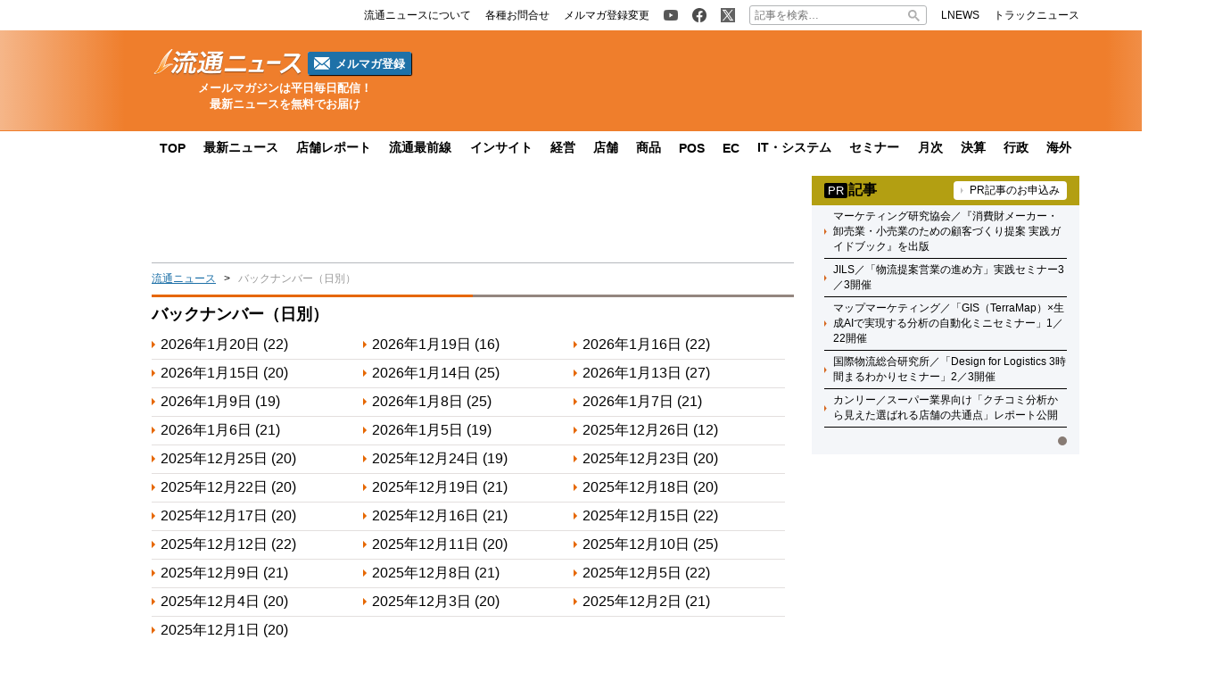

--- FILE ---
content_type: text/html; charset=UTF-8
request_url: https://www.ryutsuu.biz/archives.html
body_size: 14545
content:


<!DOCTYPE html>
<html lang="ja">
    <head>
        <meta charset="UTF-8">
        <meta name="viewport" content="width=device-width,initial-scale=1,minimum-scale=1.0">
        <meta http-equiv="X-UA-Compatible" content="IE=edge">
        <meta name="google-site-verification" content="ZhEJdkW2--u30BmrKXKS4dzpSQ_Heg3Iyynpbty9W78"/>
        <meta name="msvalidate.01" content="5B18F6E79F5530FF64845EB46C432F5E"/>
        <meta name="author" content="株式会社ロジスティクス・パートナー"/>
        <meta name="copyrighy" content="Copyright &copy; Logistics Partner, inc."/>
        <!-- OGP -->
<meta property="og:type" content="website">
<meta property="og:description" content="流通ニュース::小売・通販・中間流通・メーカーの最新ビジネスニュース発信">
<meta property="og:title" content="流通ニュース">
<meta property="og:url" content="https://www.ryutsuu.biz">
<meta property="og:image" content="https://www.ryutsuu.biz/images/og-image.png">
<meta property="og:site_name" content="流通ニュース">
<meta property="og:locale" content="ja_JP" />
<meta property="fb:admins" content="100007889384611">
<meta property="fb:app_id" content="278521455634315">
<!-- /OGP -->
        
        <link rel="icon" type="image/png" href="">

        <!-- Google tag (gtag.js) -->
        <script async src="https://www.googletagmanager.com/gtag/js?id=G-TE547SZ7WF"></script>
        <script>
            window.dataLayer = window.dataLayer || [];
            function gtag(){dataLayer.push(arguments);}
            gtag('js', new Date());

            gtag('config', 'G-TE547SZ7WF');
        </script>

            <script>
        const ajax_url = 'https://www.ryutsuu.biz/main/wp-admin/admin-ajax.php';
    </script>
	<style>img:is([sizes="auto" i], [sizes^="auto," i]) { contain-intrinsic-size: 3000px 1500px }</style>
	
		<!-- All in One SEO 4.9.0 - aioseo.com -->
		<title>バックナンバー（日別） | 流通ニュース</title>
	<meta name="description" content="流通ニュースで掲載した過去の記事（バックナンバー）をご覧頂けます。" />
	<meta name="robots" content="max-snippet:-1, max-image-preview:large, max-video-preview:-1" />
	<meta name="keywords" content="過去の記事,バックナンバー,流通ニュース,流通,小売り,ニュース" />
	<link rel="canonical" href="https://www.ryutsuu.biz/archives.html" />
	<meta name="generator" content="All in One SEO (AIOSEO) 4.9.0" />
		<!-- All in One SEO -->

<link rel='dns-prefetch' href='//www.ryutsuu.biz' />
<link rel='dns-prefetch' href='//stats.wp.com' />
<link rel='dns-prefetch' href='//ajax.googleapis.com' />
<style id='classic-theme-styles-inline-css' type='text/css'>
/*! This file is auto-generated */
.wp-block-button__link{color:#fff;background-color:#32373c;border-radius:9999px;box-shadow:none;text-decoration:none;padding:calc(.667em + 2px) calc(1.333em + 2px);font-size:1.125em}.wp-block-file__button{background:#32373c;color:#fff;text-decoration:none}
</style>
<link rel='stylesheet' id='aioseo/css/src/vue/standalone/blocks/table-of-contents/global.scss-css' href='https://www.ryutsuu.biz/wp-content/plugins/all-in-one-seo-pack/dist/Lite/assets/css/table-of-contents/global.e90f6d47.css?ver=4.9.0' type='text/css' media='all' />
<link rel='stylesheet' id='mediaelement-css' href='https://www.ryutsuu.biz/main/wp-includes/js/mediaelement/mediaelementplayer-legacy.min.css?ver=4.2.17' type='text/css' media='all' />
<link rel='stylesheet' id='wp-mediaelement-css' href='https://www.ryutsuu.biz/main/wp-includes/js/mediaelement/wp-mediaelement.min.css?ver=6.8.3' type='text/css' media='all' />
<style id='jetpack-sharing-buttons-style-inline-css' type='text/css'>
.jetpack-sharing-buttons__services-list{display:flex;flex-direction:row;flex-wrap:wrap;gap:0;list-style-type:none;margin:5px;padding:0}.jetpack-sharing-buttons__services-list.has-small-icon-size{font-size:12px}.jetpack-sharing-buttons__services-list.has-normal-icon-size{font-size:16px}.jetpack-sharing-buttons__services-list.has-large-icon-size{font-size:24px}.jetpack-sharing-buttons__services-list.has-huge-icon-size{font-size:36px}@media print{.jetpack-sharing-buttons__services-list{display:none!important}}.editor-styles-wrapper .wp-block-jetpack-sharing-buttons{gap:0;padding-inline-start:0}ul.jetpack-sharing-buttons__services-list.has-background{padding:1.25em 2.375em}
</style>
<style id='global-styles-inline-css' type='text/css'>
:root{--wp--preset--aspect-ratio--square: 1;--wp--preset--aspect-ratio--4-3: 4/3;--wp--preset--aspect-ratio--3-4: 3/4;--wp--preset--aspect-ratio--3-2: 3/2;--wp--preset--aspect-ratio--2-3: 2/3;--wp--preset--aspect-ratio--16-9: 16/9;--wp--preset--aspect-ratio--9-16: 9/16;--wp--preset--color--black: #000000;--wp--preset--color--cyan-bluish-gray: #abb8c3;--wp--preset--color--white: #ffffff;--wp--preset--color--pale-pink: #f78da7;--wp--preset--color--vivid-red: #cf2e2e;--wp--preset--color--luminous-vivid-orange: #ff6900;--wp--preset--color--luminous-vivid-amber: #fcb900;--wp--preset--color--light-green-cyan: #7bdcb5;--wp--preset--color--vivid-green-cyan: #00d084;--wp--preset--color--pale-cyan-blue: #8ed1fc;--wp--preset--color--vivid-cyan-blue: #0693e3;--wp--preset--color--vivid-purple: #9b51e0;--wp--preset--gradient--vivid-cyan-blue-to-vivid-purple: linear-gradient(135deg,rgba(6,147,227,1) 0%,rgb(155,81,224) 100%);--wp--preset--gradient--light-green-cyan-to-vivid-green-cyan: linear-gradient(135deg,rgb(122,220,180) 0%,rgb(0,208,130) 100%);--wp--preset--gradient--luminous-vivid-amber-to-luminous-vivid-orange: linear-gradient(135deg,rgba(252,185,0,1) 0%,rgba(255,105,0,1) 100%);--wp--preset--gradient--luminous-vivid-orange-to-vivid-red: linear-gradient(135deg,rgba(255,105,0,1) 0%,rgb(207,46,46) 100%);--wp--preset--gradient--very-light-gray-to-cyan-bluish-gray: linear-gradient(135deg,rgb(238,238,238) 0%,rgb(169,184,195) 100%);--wp--preset--gradient--cool-to-warm-spectrum: linear-gradient(135deg,rgb(74,234,220) 0%,rgb(151,120,209) 20%,rgb(207,42,186) 40%,rgb(238,44,130) 60%,rgb(251,105,98) 80%,rgb(254,248,76) 100%);--wp--preset--gradient--blush-light-purple: linear-gradient(135deg,rgb(255,206,236) 0%,rgb(152,150,240) 100%);--wp--preset--gradient--blush-bordeaux: linear-gradient(135deg,rgb(254,205,165) 0%,rgb(254,45,45) 50%,rgb(107,0,62) 100%);--wp--preset--gradient--luminous-dusk: linear-gradient(135deg,rgb(255,203,112) 0%,rgb(199,81,192) 50%,rgb(65,88,208) 100%);--wp--preset--gradient--pale-ocean: linear-gradient(135deg,rgb(255,245,203) 0%,rgb(182,227,212) 50%,rgb(51,167,181) 100%);--wp--preset--gradient--electric-grass: linear-gradient(135deg,rgb(202,248,128) 0%,rgb(113,206,126) 100%);--wp--preset--gradient--midnight: linear-gradient(135deg,rgb(2,3,129) 0%,rgb(40,116,252) 100%);--wp--preset--font-size--small: 13px;--wp--preset--font-size--medium: 20px;--wp--preset--font-size--large: 36px;--wp--preset--font-size--x-large: 42px;--wp--preset--spacing--20: 0.44rem;--wp--preset--spacing--30: 0.67rem;--wp--preset--spacing--40: 1rem;--wp--preset--spacing--50: 1.5rem;--wp--preset--spacing--60: 2.25rem;--wp--preset--spacing--70: 3.38rem;--wp--preset--spacing--80: 5.06rem;--wp--preset--shadow--natural: 6px 6px 9px rgba(0, 0, 0, 0.2);--wp--preset--shadow--deep: 12px 12px 50px rgba(0, 0, 0, 0.4);--wp--preset--shadow--sharp: 6px 6px 0px rgba(0, 0, 0, 0.2);--wp--preset--shadow--outlined: 6px 6px 0px -3px rgba(255, 255, 255, 1), 6px 6px rgba(0, 0, 0, 1);--wp--preset--shadow--crisp: 6px 6px 0px rgba(0, 0, 0, 1);}:where(.is-layout-flex){gap: 0.5em;}:where(.is-layout-grid){gap: 0.5em;}body .is-layout-flex{display: flex;}.is-layout-flex{flex-wrap: wrap;align-items: center;}.is-layout-flex > :is(*, div){margin: 0;}body .is-layout-grid{display: grid;}.is-layout-grid > :is(*, div){margin: 0;}:where(.wp-block-columns.is-layout-flex){gap: 2em;}:where(.wp-block-columns.is-layout-grid){gap: 2em;}:where(.wp-block-post-template.is-layout-flex){gap: 1.25em;}:where(.wp-block-post-template.is-layout-grid){gap: 1.25em;}.has-black-color{color: var(--wp--preset--color--black) !important;}.has-cyan-bluish-gray-color{color: var(--wp--preset--color--cyan-bluish-gray) !important;}.has-white-color{color: var(--wp--preset--color--white) !important;}.has-pale-pink-color{color: var(--wp--preset--color--pale-pink) !important;}.has-vivid-red-color{color: var(--wp--preset--color--vivid-red) !important;}.has-luminous-vivid-orange-color{color: var(--wp--preset--color--luminous-vivid-orange) !important;}.has-luminous-vivid-amber-color{color: var(--wp--preset--color--luminous-vivid-amber) !important;}.has-light-green-cyan-color{color: var(--wp--preset--color--light-green-cyan) !important;}.has-vivid-green-cyan-color{color: var(--wp--preset--color--vivid-green-cyan) !important;}.has-pale-cyan-blue-color{color: var(--wp--preset--color--pale-cyan-blue) !important;}.has-vivid-cyan-blue-color{color: var(--wp--preset--color--vivid-cyan-blue) !important;}.has-vivid-purple-color{color: var(--wp--preset--color--vivid-purple) !important;}.has-black-background-color{background-color: var(--wp--preset--color--black) !important;}.has-cyan-bluish-gray-background-color{background-color: var(--wp--preset--color--cyan-bluish-gray) !important;}.has-white-background-color{background-color: var(--wp--preset--color--white) !important;}.has-pale-pink-background-color{background-color: var(--wp--preset--color--pale-pink) !important;}.has-vivid-red-background-color{background-color: var(--wp--preset--color--vivid-red) !important;}.has-luminous-vivid-orange-background-color{background-color: var(--wp--preset--color--luminous-vivid-orange) !important;}.has-luminous-vivid-amber-background-color{background-color: var(--wp--preset--color--luminous-vivid-amber) !important;}.has-light-green-cyan-background-color{background-color: var(--wp--preset--color--light-green-cyan) !important;}.has-vivid-green-cyan-background-color{background-color: var(--wp--preset--color--vivid-green-cyan) !important;}.has-pale-cyan-blue-background-color{background-color: var(--wp--preset--color--pale-cyan-blue) !important;}.has-vivid-cyan-blue-background-color{background-color: var(--wp--preset--color--vivid-cyan-blue) !important;}.has-vivid-purple-background-color{background-color: var(--wp--preset--color--vivid-purple) !important;}.has-black-border-color{border-color: var(--wp--preset--color--black) !important;}.has-cyan-bluish-gray-border-color{border-color: var(--wp--preset--color--cyan-bluish-gray) !important;}.has-white-border-color{border-color: var(--wp--preset--color--white) !important;}.has-pale-pink-border-color{border-color: var(--wp--preset--color--pale-pink) !important;}.has-vivid-red-border-color{border-color: var(--wp--preset--color--vivid-red) !important;}.has-luminous-vivid-orange-border-color{border-color: var(--wp--preset--color--luminous-vivid-orange) !important;}.has-luminous-vivid-amber-border-color{border-color: var(--wp--preset--color--luminous-vivid-amber) !important;}.has-light-green-cyan-border-color{border-color: var(--wp--preset--color--light-green-cyan) !important;}.has-vivid-green-cyan-border-color{border-color: var(--wp--preset--color--vivid-green-cyan) !important;}.has-pale-cyan-blue-border-color{border-color: var(--wp--preset--color--pale-cyan-blue) !important;}.has-vivid-cyan-blue-border-color{border-color: var(--wp--preset--color--vivid-cyan-blue) !important;}.has-vivid-purple-border-color{border-color: var(--wp--preset--color--vivid-purple) !important;}.has-vivid-cyan-blue-to-vivid-purple-gradient-background{background: var(--wp--preset--gradient--vivid-cyan-blue-to-vivid-purple) !important;}.has-light-green-cyan-to-vivid-green-cyan-gradient-background{background: var(--wp--preset--gradient--light-green-cyan-to-vivid-green-cyan) !important;}.has-luminous-vivid-amber-to-luminous-vivid-orange-gradient-background{background: var(--wp--preset--gradient--luminous-vivid-amber-to-luminous-vivid-orange) !important;}.has-luminous-vivid-orange-to-vivid-red-gradient-background{background: var(--wp--preset--gradient--luminous-vivid-orange-to-vivid-red) !important;}.has-very-light-gray-to-cyan-bluish-gray-gradient-background{background: var(--wp--preset--gradient--very-light-gray-to-cyan-bluish-gray) !important;}.has-cool-to-warm-spectrum-gradient-background{background: var(--wp--preset--gradient--cool-to-warm-spectrum) !important;}.has-blush-light-purple-gradient-background{background: var(--wp--preset--gradient--blush-light-purple) !important;}.has-blush-bordeaux-gradient-background{background: var(--wp--preset--gradient--blush-bordeaux) !important;}.has-luminous-dusk-gradient-background{background: var(--wp--preset--gradient--luminous-dusk) !important;}.has-pale-ocean-gradient-background{background: var(--wp--preset--gradient--pale-ocean) !important;}.has-electric-grass-gradient-background{background: var(--wp--preset--gradient--electric-grass) !important;}.has-midnight-gradient-background{background: var(--wp--preset--gradient--midnight) !important;}.has-small-font-size{font-size: var(--wp--preset--font-size--small) !important;}.has-medium-font-size{font-size: var(--wp--preset--font-size--medium) !important;}.has-large-font-size{font-size: var(--wp--preset--font-size--large) !important;}.has-x-large-font-size{font-size: var(--wp--preset--font-size--x-large) !important;}
:where(.wp-block-post-template.is-layout-flex){gap: 1.25em;}:where(.wp-block-post-template.is-layout-grid){gap: 1.25em;}
:where(.wp-block-columns.is-layout-flex){gap: 2em;}:where(.wp-block-columns.is-layout-grid){gap: 2em;}
:root :where(.wp-block-pullquote){font-size: 1.5em;line-height: 1.6;}
</style>
<link rel='stylesheet' id='ryutsuu-style-css' href='https://www.ryutsuu.biz/wp-content/themes/ryutsuu2022/assets/css/style.css?ver=20251107095818' type='text/css' media='all' />
<link rel='stylesheet' id='ryutsuu-single-css' href='https://www.ryutsuu.biz/wp-content/themes/ryutsuu2022/assets/css/single.css?ver=20251107095818' type='text/css' media='all' />
<link rel='stylesheet' id='ryutsuu-print-style-css' href='https://www.ryutsuu.biz/wp-content/themes/ryutsuu2022/assets/css/print.css?ver=6.8.3' type='text/css' media='print' />
<script type="text/javascript" src="https://ajax.googleapis.com/ajax/libs/jquery/3.6.0/jquery.min.js?ver=6.8.3" id="ryutsuu-jquery-js"></script>
<script type="text/javascript" src="https://www.ryutsuu.biz/wp-content/themes/ryutsuu2022/assets/js/slick.min.js?ver=6.8.3" id="ryutsuu-slick-js"></script>
<script type="text/javascript" src="https://www.ryutsuu.biz/wp-content/themes/ryutsuu2022/assets/js/script.js?ver=20250212133750" id="ryutsuu-script-js"></script>
<script type="text/javascript" src="https://www.ryutsuu.biz/wp-content/themes/ryutsuu2022/assets/js/css_browser_selector.js?ver=6.8.3" id="css_browser_selector-js"></script>
<link rel="https://api.w.org/" href="https://www.ryutsuu.biz/wp-json/" /><link rel="alternate" title="JSON" type="application/json" href="https://www.ryutsuu.biz/wp-json/wp/v2/pages/2120" /><link rel='shortlink' href='https://www.ryutsuu.biz/?p=2120' />
<link rel="alternate" title="oEmbed (JSON)" type="application/json+oembed" href="https://www.ryutsuu.biz/wp-json/oembed/1.0/embed?url=https%3A%2F%2Fwww.ryutsuu.biz%2Farchives.html" />
<link rel="alternate" title="oEmbed (XML)" type="text/xml+oembed" href="https://www.ryutsuu.biz/wp-json/oembed/1.0/embed?url=https%3A%2F%2Fwww.ryutsuu.biz%2Farchives.html&#038;format=xml" />
                <script>
                    var ajaxUrl = 'https://www.ryutsuu.biz/main/wp-admin/admin-ajax.php';
                </script>
        	<style>img#wpstats{display:none}</style>
		<link rel="icon" href="https://www.ryutsuu.biz/main/images/2017/03/cropped-siteicon-2-1-32x32.png" sizes="32x32" />
<link rel="icon" href="https://www.ryutsuu.biz/main/images/2017/03/cropped-siteicon-2-1-192x192.png" sizes="192x192" />
<link rel="apple-touch-icon" href="https://www.ryutsuu.biz/main/images/2017/03/cropped-siteicon-2-1-180x180.png" />
<meta name="msapplication-TileImage" content="https://www.ryutsuu.biz/main/images/2017/03/cropped-siteicon-2-1-270x270.png" />
<!-- ## NXS/OG ## --><!-- ## NXSOGTAGS ## --><!-- ## NXS/OG ## -->
        
        <!-- 20220704 広告js -->
<script type="application/javascript" src="//anymind360.com/js/327/ats.js"></script>
  <script async="" src="https://securepubads.g.doubleclick.net/tag/js/gpt.js"></script>
  <script>
    var googletag = googletag || {};
    googletag.cmd = googletag.cmd || [];
  </script>
  <script>
    googletag.cmd.push(function() {
            googletag.defineSlot('/83555300,190842266/l-partner/ryutsuu.biz/pc_article_right_1', [[1, 1], [300, 600], [300, 250], 'fluid'], 'pc_article_right_1').addService(googletag.pubads());
      googletag.defineSlot('/83555300,190842266/l-partner/ryutsuu.biz/pc_article_right_2', [[1, 1], [300, 600], [300, 250], 'fluid'], 'pc_article_right_2').addService(googletag.pubads());
      googletag.defineSlot('/83555300,190842266/l-partner/ryutsuu.biz/pc_article_right_3', [[1, 1], [300, 600], [300, 250], 'fluid'], 'pc_article_right_3').addService(googletag.pubads());
      googletag.defineSlot('/83555300,190842266/l-partner/ryutsuu.biz/pc_article_right_4', [[1, 1], [300, 600], [300, 250], 'fluid'], 'pc_article_right_4').addService(googletag.pubads());
      googletag.defineSlot('/83555300,190842266/l-partner/ryutsuu.biz/pc_article_right_5', [[1, 1], [300, 600], [300, 250], 'fluid'], 'pc_article_right_5').addService(googletag.pubads());
      googletag.defineSlot('/83555300,190842266/l-partner/ryutsuu.biz/pc_article_right_direct', [300, 60], 'pc_article_right_direct').addService(googletag.pubads());
	 googletag.defineSlot('/83555300,190842266/l-partner/ryutsuu.biz/JP_RTN_PC_right_underPR300x60', [300, 60], 'div-gpt-ad-1756197194691-0').addService(googletag.pubads());
            googletag.defineSlot('/83555300,190842266/l-partner/ryutsuu.biz/pc_article_billboard', [[1, 1], [728, 90], 'fluid'], 'pc_article_billboard').addService(googletag.pubads());
      googletag.defineSlot('/83555300,190842266/l-partner/ryutsuu.biz/pc_article_header_2', [[1, 1], [300, 60]], 'div-gpt-ad-1713433348400-0').addService(googletag.pubads());
            googletag.pubads().enableSingleRequest();
      googletag.pubads().collapseEmptyDivs();
      googletag.enableServices();
    });
  </script>

      </head>
    <body class="wp-singular page-template page-template-template-backnumber page-template-template-backnumber-php page page-id-2120 wp-theme-ryutsuu2022">

        <header>
            
            <div class="header-position">

                
                <div class="header-top-nav">
                    <div class="header-top-nav-position">
                        <nav>
                            <ul class="header-top-nav-list">

                                <li>
                                    <ul>
                                        <li>
                                            <a href="/about.html">
                                                <p>流通ニュースについて</p>
                                            </a>
                                        </li>
                                        <li>
                                            <a href="https://www.l-partner.co.jp/contact.html" rel="noopener noreferrer" target="_blank" onclick="gtag('event', 'add_and_pr_count', {'add_and_pr_count_category':'btn_click', 'add_and_pr_count_type':'header_contact_btn_click'});">
                                                <p>各種お問合せ</p>
                                            </a>
                                        </li>
                                        <li>
                                            <a href="/newsmail.html" title="ニュース配信登録／変更" onclick="gtag('event', 'add_and_pr_count', {'add_and_pr_count_category':'btn_click', 'add_and_pr_count_type':'header_registration_btn_click'});">
                                                <p>メルマガ登録変更</p>
                                            </a>
                                        </li>
                                    </ul>
                                </li>

                                <li>
                                    <ul>
                                        <li class="only-icon">
                                            <a href="https://www.youtube.com/@%E6%B5%81%E9%80%9A%E3%83%8B%E3%83%A5%E3%83%BC%E3%82%B9%E5%85%AC%E5%BC%8F%E3%83%81%E3%83%A3%E3%83%B3%E3%83%8D%E3%83%AB" rel="noopener noreferrer" target="_blank" onclick="gtag('event', 'add_and_pr_count', {'add_and_pr_count_category':'btn_click', 'add_and_pr_count_type':'header_youtube_btn_click'});">
                                                <img src="https://www.ryutsuu.biz/wp-content/themes/ryutsuu2022/assets/img/YouTube.png" alt="流通ニュース公式youtube">
                                            </a>
                                        </li>
                                        <li class="only-icon">
                                            <a href="https://www.facebook.com/ryutsuu.biz" title="流通ニュース公式Facebookページ" rel="noopener noreferrer" target="_blank" onclick="gtag('event', 'add_and_pr_count', {'add_and_pr_count_category':'btn_click', 'add_and_pr_count_type':'header_facebook_btn_click'});">
                                                <img src="https://www.ryutsuu.biz/wp-content/themes/ryutsuu2022/assets/img/Facebook.png" alt="流通ニュース公式Facebookページ">
                                            </a>
                                        </li>
                                        <li class="only-icon">
                                            <a href="https://twitter.com/RyutsuNEWS" title="流通ニュース公式Twitter" rel="noopener noreferrer" target="_blank" onclick="gtag('event', 'add_and_pr_count', {'add_and_pr_count_category':'btn_click', 'add_and_pr_count_type':'header_X_btn_click'});">
                                                <img src="https://www.ryutsuu.biz/wp-content/themes/ryutsuu2022/assets/img/X.png" alt="流通ニュース公式X">
                                            </a>
                                        </li>
                                    </ul>
                                </li>

                                <li class="search-bar">
                                    <form action="/" class="search-input-area">
    <div class="search-input">
        <input type="search" name="s" placeholder="記事を検索…">
        <div class="clear-btn"></div>
    </div>
    <div class="search-submit">
        <svg width="13" height="13" viewBox="0 0 13 13">
            <title>検索</title>
            <path d="m4.8495 7.8226c0.82666 0 1.5262-0.29146 2.0985-0.87438 0.57232-0.58292 0.86378-1.2877 0.87438-2.1144 0.010599-0.82666-0.28086-1.5262-0.87438-2.0985-0.59352-0.57232-1.293-0.86378-2.0985-0.87438-0.8055-0.010599-1.5103 0.28086-2.1144 0.87438-0.60414 0.59352-0.8956 1.293-0.87438 2.0985 0.021197 0.8055 0.31266 1.5103 0.87438 2.1144 0.56172 0.60414 1.2665 0.8956 2.1144 0.87438zm4.4695 0.2115 3.681 3.6819-1.259 1.284-3.6817-3.7 0.0019784-0.69479-0.090043-0.098846c-0.87973 0.76087-1.92 1.1413-3.1207 1.1413-1.3553 0-2.5025-0.46363-3.4417-1.3909s-1.4088-2.0686-1.4088-3.4239c0-1.3553 0.4696-2.4966 1.4088-3.4239 0.9392-0.92727 2.0864-1.3969 3.4417-1.4088 1.3553-0.011889 2.4906 0.45771 3.406 1.4088 0.9154 0.95107 1.379 2.0924 1.3909 3.4239 0 1.2126-0.38043 2.2588-1.1413 3.1385l0.098834 0.090049z"></path>
        </svg>
        <input type="submit">
    </div>
</form>                                </li>

                                <li>
                                    <ul>
                                        <li>
                                            <a href="https://www.lnews.jp/" rel="noopener noreferrer" target="_blank">
                                                <p>LNEWS</p>
                                            </a>
                                        </li>
                                        <li>
                                            <a href="https://www.trucknews.biz/" rel="noopener noreferrer" target="_blank">
                                                <p>トラックニュース</p>
                                            </a>
                                        </li>
                                    </ul>
                                </li>

                            </ul>
                        </nav>
                    </div>
                </div>

                
                <div class="header-main-area">
                    <div class="header-main-position">

                        <div class="header-main-style">

                            <div class="header-logo">
                                <div class="header-logo-position">

                                                                        <p>
                                        <a href="/">
                                            <img src="https://www.ryutsuu.biz/wp-content/themes/ryutsuu2022/assets/img/logo-ryutsuu.png" alt="流通ニュース">
                                        </a>
                                    </p>
                                    
                                    <div class="btn-mail-magazine-area">
                                        <a href="/newsmail.html" class="btn-mail-magazine">
                                            <img src="https://www.ryutsuu.biz/wp-content/themes/ryutsuu2022/assets/img/icon_mail.png" alt="" width="18" height="14">
                                            <p>メルマガ登録</p>
                                        </a>
                                    </div>
                                </div>
                                <p><span>メールマガジンは平日毎日配信！</span><span>最新ニュースを無料でお届け</span></p>
                            </div>

                            
                            <div class="header-main-banner">
                                <div class="own-company-ad-layout">
                                    <div class="header-main-background">
                                      <!-- /83555300/l-partner/ryutsuu.biz/pc_article_header_2 -->
                                      <div id='div-gpt-ad-1713433348400-0' style='min-width: 300px; min-height: 60px;'>
                                        <script>
                                        googletag.cmd.push(function() { googletag.display('div-gpt-ad-1713433348400-0'); });
                                        </script>
                                      </div>
                                    </div>
                                </div>
                            </div>

                            
                        </div>

                    </div>
                    <hr class="header-line">
                </div>

                
                <nav class="header-under-nav">
                    <div class="header-under-nav-position">
                        <ul class="header-under-nav-list">

                            
                                                        <li><a href="/" title="流通ニューストップページ">TOP</a></li>
                            
                                                        <li><a href="/news" title="最新ニュース一覧">最新ニュース</a></li>
                            
                                                        <li><a href="/report" title="店舗レポートカテゴリ一覧ページ">店舗レポート</a></li>
                            
                                                        <li><a href="/column" title="流通最前線カテゴリ一覧ページ">流通最前線</a></li>
                            							
                                                        <!--<li class="header-under-menu-active">流通インサイト</li>-->
                                                        <li><a href="/tag/insight" title="流通インサイト一覧ページ">インサイト</a></li>
                            
                                                        <li><a href="/strategy" title="経営カテゴリ一覧ページ">経営</a></li>
                            
                                                        <li><a href="/store" title="店舗カテゴリ一覧ページ">店舗</a></li>
                            
                                                        <li><a href="/commodity" title="商品カテゴリ一覧ページ">商品</a></li>
                            
                                                        <li><a href="/pos" title="POSカテゴリ一覧ページ">POS</a></li>
                            
                                                        <li><a href="/ec" title="ECカテゴリ一覧ページ">EC</a></li>
                            
                                                        <li><a href="/it" title="ITカテゴリ一覧ページ">IT・システム</a></li>
                            
                                                        <li><a href="/seminar" title="セミナーカテゴリ一覧ページ">セミナー</a></li>
                            
                                                        <li><a href="/sales" title="月次カテゴリ一覧ページ">月次</a></li>
                            
                                                        <li><a href="/accounts" title="決算カテゴリ一覧ページ">決算</a></li>
                            
                                                        <li><a href="/government" title="行政カテゴリ一覧ページ">行政</a></li>
                            
                                                        <li><a href="/abroad" title="海外カテゴリ一覧ページ">海外</a></li>
                            
                        </ul>
                    </div>
                </nav>

                
            </div>

        </header>
    <div class="main-area">
        <div class="main-area-position">

            		<div class="left-side-banner"></div>		<div id="right-sidebar-right" class="right-side-banner"></div>
            <main id="backnumber" class="post-area">

                
                <div class="space-90" style="text-align: center;">
                    <!-- /83555300/l-partner/ryutsuu.biz/pc_article_billboard -->
<div id='pc_article_billboard'>
    <script>
        googletag.cmd.push(function() { googletag.display('pc_article_billboard'); });
    </script>
</div>                </div>

                <div class="breadcrumb"><ul><li><a href="/">流通ニュース</a></li><li>バックナンバー（日別）</li></ul></div>
                <section>
                    <div class="section-title">
                        <h2>バックナンバー（日別）</h2>
                    </div>
                    <ul class="backnumber-list">
                        	<li><a href='https://www.ryutsuu.biz/2026/01/20'>2026年1月20日</a>&nbsp;(22)</li>
	<li><a href='https://www.ryutsuu.biz/2026/01/19'>2026年1月19日</a>&nbsp;(16)</li>
	<li><a href='https://www.ryutsuu.biz/2026/01/16'>2026年1月16日</a>&nbsp;(22)</li>
	<li><a href='https://www.ryutsuu.biz/2026/01/15'>2026年1月15日</a>&nbsp;(20)</li>
	<li><a href='https://www.ryutsuu.biz/2026/01/14'>2026年1月14日</a>&nbsp;(25)</li>
	<li><a href='https://www.ryutsuu.biz/2026/01/13'>2026年1月13日</a>&nbsp;(27)</li>
	<li><a href='https://www.ryutsuu.biz/2026/01/09'>2026年1月9日</a>&nbsp;(19)</li>
	<li><a href='https://www.ryutsuu.biz/2026/01/08'>2026年1月8日</a>&nbsp;(25)</li>
	<li><a href='https://www.ryutsuu.biz/2026/01/07'>2026年1月7日</a>&nbsp;(21)</li>
	<li><a href='https://www.ryutsuu.biz/2026/01/06'>2026年1月6日</a>&nbsp;(21)</li>
	<li><a href='https://www.ryutsuu.biz/2026/01/05'>2026年1月5日</a>&nbsp;(19)</li>
	<li><a href='https://www.ryutsuu.biz/2025/12/26'>2025年12月26日</a>&nbsp;(12)</li>
	<li><a href='https://www.ryutsuu.biz/2025/12/25'>2025年12月25日</a>&nbsp;(20)</li>
	<li><a href='https://www.ryutsuu.biz/2025/12/24'>2025年12月24日</a>&nbsp;(19)</li>
	<li><a href='https://www.ryutsuu.biz/2025/12/23'>2025年12月23日</a>&nbsp;(20)</li>
	<li><a href='https://www.ryutsuu.biz/2025/12/22'>2025年12月22日</a>&nbsp;(20)</li>
	<li><a href='https://www.ryutsuu.biz/2025/12/19'>2025年12月19日</a>&nbsp;(21)</li>
	<li><a href='https://www.ryutsuu.biz/2025/12/18'>2025年12月18日</a>&nbsp;(20)</li>
	<li><a href='https://www.ryutsuu.biz/2025/12/17'>2025年12月17日</a>&nbsp;(20)</li>
	<li><a href='https://www.ryutsuu.biz/2025/12/16'>2025年12月16日</a>&nbsp;(21)</li>
	<li><a href='https://www.ryutsuu.biz/2025/12/15'>2025年12月15日</a>&nbsp;(22)</li>
	<li><a href='https://www.ryutsuu.biz/2025/12/12'>2025年12月12日</a>&nbsp;(22)</li>
	<li><a href='https://www.ryutsuu.biz/2025/12/11'>2025年12月11日</a>&nbsp;(20)</li>
	<li><a href='https://www.ryutsuu.biz/2025/12/10'>2025年12月10日</a>&nbsp;(25)</li>
	<li><a href='https://www.ryutsuu.biz/2025/12/09'>2025年12月9日</a>&nbsp;(21)</li>
	<li><a href='https://www.ryutsuu.biz/2025/12/08'>2025年12月8日</a>&nbsp;(21)</li>
	<li><a href='https://www.ryutsuu.biz/2025/12/05'>2025年12月5日</a>&nbsp;(22)</li>
	<li><a href='https://www.ryutsuu.biz/2025/12/04'>2025年12月4日</a>&nbsp;(20)</li>
	<li><a href='https://www.ryutsuu.biz/2025/12/03'>2025年12月3日</a>&nbsp;(20)</li>
	<li><a href='https://www.ryutsuu.biz/2025/12/02'>2025年12月2日</a>&nbsp;(21)</li>
	<li><a href='https://www.ryutsuu.biz/2025/12/01'>2025年12月1日</a>&nbsp;(20)</li>
                    </ul>
                </section>

                <section>
                    <div class="section-title">
                        <h2>バックナンバー（月別）</h2>
                    </div>
                    <ul class="backnumber-list">
                        	<li><a href='https://www.ryutsuu.biz/2026/01'>2026年1月</a>&nbsp;(237)</li>
	<li><a href='https://www.ryutsuu.biz/2025/12'>2025年12月</a>&nbsp;(407)</li>
	<li><a href='https://www.ryutsuu.biz/2025/11'>2025年11月</a>&nbsp;(387)</li>
	<li><a href='https://www.ryutsuu.biz/2025/10'>2025年10月</a>&nbsp;(504)</li>
	<li><a href='https://www.ryutsuu.biz/2025/09'>2025年9月</a>&nbsp;(425)</li>
	<li><a href='https://www.ryutsuu.biz/2025/08'>2025年8月</a>&nbsp;(367)</li>
	<li><a href='https://www.ryutsuu.biz/2025/07'>2025年7月</a>&nbsp;(474)</li>
	<li><a href='https://www.ryutsuu.biz/2025/06'>2025年6月</a>&nbsp;(454)</li>
	<li><a href='https://www.ryutsuu.biz/2025/05'>2025年5月</a>&nbsp;(421)</li>
	<li><a href='https://www.ryutsuu.biz/2025/04'>2025年4月</a>&nbsp;(449)</li>
	<li><a href='https://www.ryutsuu.biz/2025/03'>2025年3月</a>&nbsp;(478)</li>
	<li><a href='https://www.ryutsuu.biz/2025/02'>2025年2月</a>&nbsp;(414)</li>
	<li><a href='https://www.ryutsuu.biz/2025/01'>2025年1月</a>&nbsp;(460)</li>
	<li><a href='https://www.ryutsuu.biz/2024/12'>2024年12月</a>&nbsp;(497)</li>
	<li><a href='https://www.ryutsuu.biz/2024/11'>2024年11月</a>&nbsp;(515)</li>
	<li><a href='https://www.ryutsuu.biz/2024/10'>2024年10月</a>&nbsp;(547)</li>
	<li><a href='https://www.ryutsuu.biz/2024/09'>2024年9月</a>&nbsp;(471)</li>
	<li><a href='https://www.ryutsuu.biz/2024/08'>2024年8月</a>&nbsp;(454)</li>
	<li><a href='https://www.ryutsuu.biz/2024/07'>2024年7月</a>&nbsp;(524)</li>
	<li><a href='https://www.ryutsuu.biz/2024/06'>2024年6月</a>&nbsp;(495)</li>
	<li><a href='https://www.ryutsuu.biz/2024/05'>2024年5月</a>&nbsp;(463)</li>
	<li><a href='https://www.ryutsuu.biz/2024/04'>2024年4月</a>&nbsp;(493)</li>
	<li><a href='https://www.ryutsuu.biz/2024/03'>2024年3月</a>&nbsp;(467)</li>
	<li><a href='https://www.ryutsuu.biz/2024/02'>2024年2月</a>&nbsp;(458)</li>
	<li><a href='https://www.ryutsuu.biz/2024/01'>2024年1月</a>&nbsp;(446)</li>
	<li><a href='https://www.ryutsuu.biz/2023/12'>2023年12月</a>&nbsp;(411)</li>
	<li><a href='https://www.ryutsuu.biz/2023/11'>2023年11月</a>&nbsp;(470)</li>
	<li><a href='https://www.ryutsuu.biz/2023/10'>2023年10月</a>&nbsp;(484)</li>
	<li><a href='https://www.ryutsuu.biz/2023/09'>2023年9月</a>&nbsp;(449)</li>
	<li><a href='https://www.ryutsuu.biz/2023/08'>2023年8月</a>&nbsp;(468)</li>
	<li><a href='https://www.ryutsuu.biz/2023/07'>2023年7月</a>&nbsp;(486)</li>
	<li><a href='https://www.ryutsuu.biz/2023/06'>2023年6月</a>&nbsp;(539)</li>
	<li><a href='https://www.ryutsuu.biz/2023/05'>2023年5月</a>&nbsp;(447)</li>
	<li><a href='https://www.ryutsuu.biz/2023/04'>2023年4月</a>&nbsp;(472)</li>
	<li><a href='https://www.ryutsuu.biz/2023/03'>2023年3月</a>&nbsp;(508)</li>
	<li><a href='https://www.ryutsuu.biz/2023/02'>2023年2月</a>&nbsp;(445)</li>
	<li><a href='https://www.ryutsuu.biz/2023/01'>2023年1月</a>&nbsp;(430)</li>
	<li><a href='https://www.ryutsuu.biz/2022/12'>2022年12月</a>&nbsp;(408)</li>
	<li><a href='https://www.ryutsuu.biz/2022/11'>2022年11月</a>&nbsp;(459)</li>
	<li><a href='https://www.ryutsuu.biz/2022/10'>2022年10月</a>&nbsp;(452)</li>
	<li><a href='https://www.ryutsuu.biz/2022/09'>2022年9月</a>&nbsp;(458)</li>
	<li><a href='https://www.ryutsuu.biz/2022/08'>2022年8月</a>&nbsp;(446)</li>
	<li><a href='https://www.ryutsuu.biz/2022/07'>2022年7月</a>&nbsp;(444)</li>
	<li><a href='https://www.ryutsuu.biz/2022/06'>2022年6月</a>&nbsp;(479)</li>
	<li><a href='https://www.ryutsuu.biz/2022/05'>2022年5月</a>&nbsp;(378)</li>
	<li><a href='https://www.ryutsuu.biz/2022/04'>2022年4月</a>&nbsp;(404)</li>
	<li><a href='https://www.ryutsuu.biz/2022/03'>2022年3月</a>&nbsp;(504)</li>
	<li><a href='https://www.ryutsuu.biz/2022/02'>2022年2月</a>&nbsp;(428)</li>
	<li><a href='https://www.ryutsuu.biz/2022/01'>2022年1月</a>&nbsp;(406)</li>
	<li><a href='https://www.ryutsuu.biz/2021/12'>2021年12月</a>&nbsp;(434)</li>
	<li><a href='https://www.ryutsuu.biz/2021/11'>2021年11月</a>&nbsp;(435)</li>
	<li><a href='https://www.ryutsuu.biz/2021/10'>2021年10月</a>&nbsp;(476)</li>
	<li><a href='https://www.ryutsuu.biz/2021/09'>2021年9月</a>&nbsp;(454)</li>
	<li><a href='https://www.ryutsuu.biz/2021/08'>2021年8月</a>&nbsp;(432)</li>
	<li><a href='https://www.ryutsuu.biz/2021/07'>2021年7月</a>&nbsp;(459)</li>
	<li><a href='https://www.ryutsuu.biz/2021/06'>2021年6月</a>&nbsp;(494)</li>
	<li><a href='https://www.ryutsuu.biz/2021/05'>2021年5月</a>&nbsp;(422)</li>
	<li><a href='https://www.ryutsuu.biz/2021/04'>2021年4月</a>&nbsp;(526)</li>
	<li><a href='https://www.ryutsuu.biz/2021/03'>2021年3月</a>&nbsp;(542)</li>
	<li><a href='https://www.ryutsuu.biz/2021/02'>2021年2月</a>&nbsp;(431)</li>
	<li><a href='https://www.ryutsuu.biz/2021/01'>2021年1月</a>&nbsp;(430)</li>
	<li><a href='https://www.ryutsuu.biz/2020/12'>2020年12月</a>&nbsp;(435)</li>
	<li><a href='https://www.ryutsuu.biz/2020/11'>2020年11月</a>&nbsp;(443)</li>
	<li><a href='https://www.ryutsuu.biz/2020/10'>2020年10月</a>&nbsp;(517)</li>
	<li><a href='https://www.ryutsuu.biz/2020/09'>2020年9月</a>&nbsp;(460)</li>
	<li><a href='https://www.ryutsuu.biz/2020/08'>2020年8月</a>&nbsp;(418)</li>
	<li><a href='https://www.ryutsuu.biz/2020/07'>2020年7月</a>&nbsp;(535)</li>
	<li><a href='https://www.ryutsuu.biz/2020/06'>2020年6月</a>&nbsp;(524)</li>
	<li><a href='https://www.ryutsuu.biz/2020/05'>2020年5月</a>&nbsp;(474)</li>
	<li><a href='https://www.ryutsuu.biz/2020/04'>2020年4月</a>&nbsp;(899)</li>
	<li><a href='https://www.ryutsuu.biz/2020/03'>2020年3月</a>&nbsp;(664)</li>
	<li><a href='https://www.ryutsuu.biz/2020/02'>2020年2月</a>&nbsp;(429)</li>
	<li><a href='https://www.ryutsuu.biz/2020/01'>2020年1月</a>&nbsp;(453)</li>
	<li><a href='https://www.ryutsuu.biz/2019/12'>2019年12月</a>&nbsp;(415)</li>
	<li><a href='https://www.ryutsuu.biz/2019/11'>2019年11月</a>&nbsp;(469)</li>
	<li><a href='https://www.ryutsuu.biz/2019/10'>2019年10月</a>&nbsp;(523)</li>
	<li><a href='https://www.ryutsuu.biz/2019/09'>2019年9月</a>&nbsp;(429)</li>
	<li><a href='https://www.ryutsuu.biz/2019/08'>2019年8月</a>&nbsp;(401)</li>
	<li><a href='https://www.ryutsuu.biz/2019/07'>2019年7月</a>&nbsp;(510)</li>
	<li><a href='https://www.ryutsuu.biz/2019/06'>2019年6月</a>&nbsp;(448)</li>
	<li><a href='https://www.ryutsuu.biz/2019/05'>2019年5月</a>&nbsp;(446)</li>
	<li><a href='https://www.ryutsuu.biz/2019/04'>2019年4月</a>&nbsp;(474)</li>
	<li><a href='https://www.ryutsuu.biz/2019/03'>2019年3月</a>&nbsp;(437)</li>
	<li><a href='https://www.ryutsuu.biz/2019/02'>2019年2月</a>&nbsp;(463)</li>
	<li><a href='https://www.ryutsuu.biz/2019/01'>2019年1月</a>&nbsp;(468)</li>
	<li><a href='https://www.ryutsuu.biz/2018/12'>2018年12月</a>&nbsp;(442)</li>
	<li><a href='https://www.ryutsuu.biz/2018/11'>2018年11月</a>&nbsp;(493)</li>
	<li><a href='https://www.ryutsuu.biz/2018/10'>2018年10月</a>&nbsp;(532)</li>
	<li><a href='https://www.ryutsuu.biz/2018/09'>2018年9月</a>&nbsp;(405)</li>
	<li><a href='https://www.ryutsuu.biz/2018/08'>2018年8月</a>&nbsp;(492)</li>
	<li><a href='https://www.ryutsuu.biz/2018/07'>2018年7月</a>&nbsp;(542)</li>
	<li><a href='https://www.ryutsuu.biz/2018/06'>2018年6月</a>&nbsp;(478)</li>
	<li><a href='https://www.ryutsuu.biz/2018/05'>2018年5月</a>&nbsp;(478)</li>
	<li><a href='https://www.ryutsuu.biz/2018/04'>2018年4月</a>&nbsp;(532)</li>
	<li><a href='https://www.ryutsuu.biz/2018/03'>2018年3月</a>&nbsp;(517)</li>
	<li><a href='https://www.ryutsuu.biz/2018/02'>2018年2月</a>&nbsp;(508)</li>
	<li><a href='https://www.ryutsuu.biz/2018/01'>2018年1月</a>&nbsp;(431)</li>
	<li><a href='https://www.ryutsuu.biz/2017/12'>2017年12月</a>&nbsp;(457)</li>
	<li><a href='https://www.ryutsuu.biz/2017/11'>2017年11月</a>&nbsp;(525)</li>
	<li><a href='https://www.ryutsuu.biz/2017/10'>2017年10月</a>&nbsp;(589)</li>
	<li><a href='https://www.ryutsuu.biz/2017/09'>2017年9月</a>&nbsp;(766)</li>
	<li><a href='https://www.ryutsuu.biz/2017/08'>2017年8月</a>&nbsp;(858)</li>
	<li><a href='https://www.ryutsuu.biz/2017/07'>2017年7月</a>&nbsp;(867)</li>
	<li><a href='https://www.ryutsuu.biz/2017/06'>2017年6月</a>&nbsp;(882)</li>
	<li><a href='https://www.ryutsuu.biz/2017/05'>2017年5月</a>&nbsp;(834)</li>
	<li><a href='https://www.ryutsuu.biz/2017/04'>2017年4月</a>&nbsp;(912)</li>
	<li><a href='https://www.ryutsuu.biz/2017/03'>2017年3月</a>&nbsp;(1016)</li>
	<li><a href='https://www.ryutsuu.biz/2017/02'>2017年2月</a>&nbsp;(959)</li>
	<li><a href='https://www.ryutsuu.biz/2017/01'>2017年1月</a>&nbsp;(918)</li>
	<li><a href='https://www.ryutsuu.biz/2016/12'>2016年12月</a>&nbsp;(852)</li>
	<li><a href='https://www.ryutsuu.biz/2016/11'>2016年11月</a>&nbsp;(992)</li>
	<li><a href='https://www.ryutsuu.biz/2016/10'>2016年10月</a>&nbsp;(1043)</li>
	<li><a href='https://www.ryutsuu.biz/2016/09'>2016年9月</a>&nbsp;(1045)</li>
	<li><a href='https://www.ryutsuu.biz/2016/08'>2016年8月</a>&nbsp;(1149)</li>
	<li><a href='https://www.ryutsuu.biz/2016/07'>2016年7月</a>&nbsp;(1045)</li>
	<li><a href='https://www.ryutsuu.biz/2016/06'>2016年6月</a>&nbsp;(1050)</li>
	<li><a href='https://www.ryutsuu.biz/2016/05'>2016年5月</a>&nbsp;(1011)</li>
	<li><a href='https://www.ryutsuu.biz/2016/04'>2016年4月</a>&nbsp;(1103)</li>
	<li><a href='https://www.ryutsuu.biz/2016/03'>2016年3月</a>&nbsp;(1176)</li>
	<li><a href='https://www.ryutsuu.biz/2016/02'>2016年2月</a>&nbsp;(1178)</li>
	<li><a href='https://www.ryutsuu.biz/2016/01'>2016年1月</a>&nbsp;(1102)</li>
	<li><a href='https://www.ryutsuu.biz/2013/04'>2013年4月</a>&nbsp;(395)</li>
	<li><a href='https://www.ryutsuu.biz/2013/03'>2013年3月</a>&nbsp;(5)</li>
	<li><a href='https://www.ryutsuu.biz/2009/05'>2009年5月</a>&nbsp;(1)</li>
	<li><a href='https://www.ryutsuu.biz/2008/08'>2008年8月</a>&nbsp;(1)</li>
	<li><a href='https://www.ryutsuu.biz/219/06'>219年6月</a>&nbsp;(1)</li>
	<li><a href='https://www.ryutsuu.biz/209/06'>209年6月</a>&nbsp;(1)</li>
                    </ul>
                </section>

                <p class="backnumber-wp-link">
                    <a id="backnumber-site-link" href="https://www.ryutsuu.biz/backnumber/">さらに前の記事を見る＞</a>
                </p>

            </main>

            <aside class="sidebar">
    <ul class="right-sidebar-list">

        <li>
            
<div class="space-246">
    <div class="sidebar-pr-title">
        <p><span>PR</span>記事</p>
        <a href="https://www.lnews.jp/airticle-pr/" class="pr-application-btn" rel="noopener noreferrer nofollow" target="_blank" title="【PR記事】申込みフォーム">PR記事のお申込み</a>
    </div>
    <div class="sidebar-gray-section">
        <ul id="pr-slider">

                        <li>
                <ul class="sidebar-gray-list">
                    <li><a class="" href="https://www.ryutsuu.biz/strategy/s011971.html">マーケティング研究協会／『消費財メーカー・卸売業・小売業のための顧客づくり提案 実践ガイドブック』を出版</a></li><li><a class="" href="https://www.ryutsuu.biz/seminar/s011571.html">JILS／「物流提案営業の進め方」実践セミナー3／3開催</a></li><li><a class="" href="https://www.ryutsuu.biz/seminar/s011471.html">マップマーケティング／「GIS（TerraMap）×生成AIで実現する分析の自動化ミニセミナー」1／22開催</a></li><li><a class="" href="https://www.ryutsuu.biz/seminar/s011371.html">国際物流総合研究所／「Design for Logistics 3時間まるわかりセミナー」2／3開催</a></li><li><a class="" href="https://www.ryutsuu.biz/strategy/s010971.html">カンリー／スーパー業界向け「クチコミ分析から見えた選ばれる店舗の共通点」レポート公開</a></li>                </ul>
            </li>
            
            
            
        </ul>
        <div id="pr-slider-dots"></div>
        <div id="pr-slider-arrows"></div>
    </div>
</div>

        </li>
		
        <li class="space-60">
            <!-- /83555300/l-partner/ryutsuu.biz/JP_RTN_PC_right_underPR300x60 -->
<div id='div-gpt-ad-1756197194691-0' style='min-width: 300px; min-height: 60px;'>
  <script>
    googletag.cmd.push(function() { googletag.display('div-gpt-ad-1756197194691-0'); });
  </script>
</div>        </li>
		
        <li class="space-250">
            <!-- /83555300/l-partner/ryutsuu.biz/pc_article_right_1 -->
<div id='pc_article_right_1'>
    <script>
        googletag.cmd.push(function() { googletag.display('pc_article_right_1'); });
    </script>
</div>        </li>

        
                <li>
            <!-- アクセスランキング -->
            <div class="sidebar-list-area">
                <div class="sidebar-list-title">
                    <p>アクセスランキング</p>
                    <!-- <a href="/ranking.html" title="アクセスランキング">一覧</a> -->
                </div>
                <ol class="sidebar-ranking-list">
                                        <li><a href="https://www.ryutsuu.biz/store/s011912.html" title="フォレストモール東海太田川／今春オープン、サンドラッグなど13店舗出店">フォレストモール東海太田川／今春オープン、サンドラッグなど13店舗出店</a></li>
                                        <li><a href="https://www.ryutsuu.biz/store/s0118003.html" title="イオン九州／大分県中津市に「イオンBIG中津店」8／23新設">イオン九州／大分県中津市に「イオンBIG中津店」8／23新設</a></li>
                                        <li><a href="https://www.ryutsuu.biz/strategy/s011615.html" title="ファミマ／小谷新社長「食の商品開発と加盟店利益拡大をさらに強化」">ファミマ／小谷新社長「食の商品開発と加盟店利益拡大をさらに強化」</a></li>
                                        <li><a href="https://www.ryutsuu.biz/strategy/s011614.html" title="ファミマ／小谷建夫取締役が社長に昇格">ファミマ／小谷建夫取締役が社長に昇格</a></li>
                                        <li><a href="https://www.ryutsuu.biz/strategy/s011654.html" title="クスリのアオキHD／買収防衛策を導入、議決権割合20％超の株式取得にルール策定">クスリのアオキHD／買収防衛策を導入、議決権割合20％超の株式取得にルール策定</a></li>
                                        <li><a href="https://www.ryutsuu.biz/strategy/s011653.html" title="クスリのアオキHD／イオンとの資本業務提携を終了">クスリのアオキHD／イオンとの資本業務提携を終了</a></li>
                                        <li><a href="https://www.ryutsuu.biz/store/s011546.html" title="ヤオコー／東京都福生市に「福生牛浜店」1／20オープン、初年度売上20億円目指す">ヤオコー／東京都福生市に「福生牛浜店」1／20オープン、初年度売上20億円目指す</a></li>
                                        <li><a href="https://www.ryutsuu.biz/store/s011655.html" title="カスミ／東京都北区に「赤羽神谷店」1／23オープン、都内4店舗目の出店">カスミ／東京都北区に「赤羽神谷店」1／23オープン、都内4店舗目の出店</a></li>
                              
                </ol>
            </div>
        </li>
        
        <li class="space-250">
            <!-- /83555300/l-partner/ryutsuu.biz/pc_article_right_2 -->
<div id='pc_article_right_2'>
    <script>
        googletag.cmd.push(function() { googletag.display('pc_article_right_2'); });
    </script>
</div>        </li>

                <li>
            <div class="sidebar-list-area">
                <div class="sidebar-list-title">
                    <p>キーワード一覧</p>
                    <a href="/tag.html" title="キーワード一覧">一覧</a>
                </div>
                <ul class="sidebar-tags-list">
                                        <li><a href="/tag/%e3%83%95%e3%82%a9%e3%83%ac%e3%82%b9%e3%83%88%e3%83%a2%e3%83%bc%e3%83%ab" title="フォレストモール">フォレストモール</a></li>
                                        <li><a href="/tag/shopping-complex" title="商業施設">商業施設</a></li>
                                        <li><a href="/tag/%e6%84%9b%e7%9f%a5%e7%9c%8c" title="愛知県">愛知県</a></li>
                                        <li><a href="/tag/newly-open" title="新店舗オープン">新店舗オープン</a></li>
                                        <li><a href="/tag/aeon-kyushu" title="イオン九州">イオン九州</a></li>
                                        <li><a href="/tag/%e5%a4%a7%e5%88%86" title="大分県">大分県</a></li>
                                        <li><a href="/tag/%e5%a4%a7%e8%a6%8f%e6%a8%a1%e5%b0%8f%e5%a3%b2%e5%ba%97%e8%88%97%e7%ab%8b%e5%9c%b0%e6%b3%95" title="大規模小売店舗立地法">大規模小売店舗立地法</a></li>
                                        <li><a href="/tag/%e3%82%b3%e3%83%b3%e3%83%93%e3%83%8b" title="コンビニ">コンビニ</a></li>
                                    </ul>
            </div>
        </li>
        
        <li>
            <div class="sidebar-list-area">
                <div class="sidebar-list-title">
                    <p>POS分析</p>
                    <a href="/pos" title="POS分析カテゴリページ">一覧</a>
                </div>
                <ul class="sidebar-post-list">
                                        <li><a href="https://www.ryutsuu.biz/pos/s012044.html" title="かぜ薬 売上ランキング／10～12月、1位は大正製薬「パブロンゴールドA 微粒」">かぜ薬 売上ランキング／10～12月、1位は大正製薬「パブロンゴールドA 微粒」</a></li>
                                        <li><a href="https://www.ryutsuu.biz/pos/s011941.html" title="パック 売上ランキング／10～12月、1位は「ダーマレーザー スーパーVC100マスク」">パック 売上ランキング／10～12月、1位は「ダーマレーザー スーパーVC100マスク」</a></li>
                                        <li><a href="https://www.ryutsuu.biz/pos/s011643.html" title="室内用芳香剤 売上ランキング／10～12月、1位は小林製薬「消臭元 ZERO 無香料」">室内用芳香剤 売上ランキング／10～12月、1位は小林製薬「消臭元 ZERO 無香料」</a></li>
                                        <li><a href="https://www.ryutsuu.biz/pos/s011542.html" title="住居用洗剤 売上ランキング／10～12月は東邦「ウタマロ クリーナー」が1・3位">住居用洗剤 売上ランキング／10～12月は東邦「ウタマロ クリーナー」が1・3位</a></li>
                                        <li><a href="https://www.ryutsuu.biz/pos/s011441.html" title="ドッグフード 売上ランキング／10～12月1位はドギーマン「絹紗 キューブ プレーン」">ドッグフード 売上ランキング／10～12月1位はドギーマン「絹紗 キューブ プレーン」</a></li>
                                    </ul>
            </div>
        </li>

        <li class="space-60">
            <!-- /83555300/l-partner/ryutsuu.biz/pc_article_right_direct -->
<div id='pc_article_right_direct'>
    <script>
        googletag.cmd.push(function() { googletag.display('pc_article_right_direct'); });
    </script>
</div>        </li>

        <li>
            <div class="sidebar-list-area">
                <div class="sidebar-list-title">
                    <p>PR</p>
                </div>
                <ul class="sidebar-post-list">
                    <li>
                        <a href="https://the0123.com/houjin/" rel="noopener noreferrer" target="_blank" onclick="gtag('event', 'add_and_pr_count', {'add_and_pr_count_category':'btn_click', 'add_and_pr_count_type':'side_left_PR_click'});">オフィス・事務所の移転</a>
                    </li>
                </ul>
            </div>
        </li>

        <li class="space-250">
            <!-- /83555300/l-partner/ryutsuu.biz/pc_article_right_3 -->
<div id='pc_article_right_3'>
    <script>
        googletag.cmd.push(function() { googletag.display('pc_article_right_3'); });
    </script>
</div>        </li>

        <li>
            <div class="sidebar-list-area">
                <div class="sidebar-list-title">
                    <p>店舗レポート</p>
                    <a href="/report" title="店舗レポートカテゴリページ">一覧</a>
                </div>
                <ul class="sidebar-post-list">
                                        <li><a href="https://www.ryutsuu.biz/report/s011514.html" title="ゴンチャ／東京・有明ガーデンにカフェスタイルの218店舗目1／15オープン">ゴンチャ／東京・有明ガーデンにカフェスタイルの218店舗目1／15オープン</a></li>
                                        <li><a href="https://www.ryutsuu.biz/report/r121943.html" title="ベイクルーズ／フード事業25周年で食の新拠点、新宿に「ディグス」12／23オープン">ベイクルーズ／フード事業25周年で食の新拠点、新宿に「ディグス」12／23オープン</a></li>
                                        <li><a href="https://www.ryutsuu.biz/report/r121211.html" title="平和堂／「ニッケタウン稲沢店」オープンで東海エリア強化、目標年商18億円">平和堂／「ニッケタウン稲沢店」オープンで東海エリア強化、目標年商18億円</a></li>
                                        <li><a href="https://www.ryutsuu.biz/report/r121171.html" title="LOWYA／初の体験型ストア「渋谷宮益坂店」12／19オープン、約400品が並ぶ">LOWYA／初の体験型ストア「渋谷宮益坂店」12／19オープン、約400品が並ぶ</a></li>
                                        <li><a href="https://www.ryutsuu.biz/report/r120975.html" title="カインズ吉川美南店／次世代型店舗12／11オープン、DXを加速・ペット施策も強化">カインズ吉川美南店／次世代型店舗12／11オープン、DXを加速・ペット施策も強化</a></li>
                                    </ul>
            </div>
        </li>

        <li class="space-250">
            <!-- /83555300/l-partner/ryutsuu.biz/pc_article_right_4 -->
<div id='pc_article_right_4'>
    <script>
        googletag.cmd.push(function() { googletag.display('pc_article_right_4'); });
    </script>
</div>        </li>

        <li>
            <div class="sidebar-list-area">
                <div class="sidebar-list-title">
                    <p>流通最前線</p>
                    <a href="/column" title="流通最前線カテゴリページ">一覧</a>
                </div>
                <ul class="sidebar-post-list">
                                        <li><a href="https://www.ryutsuu.biz/column/r093011.html" title="ポスタス村上東洋取締役インタビュー／スマホPOSでレジも売り場ももっと自由に">ポスタス村上東洋取締役インタビュー／スマホPOSでレジも売り場ももっと自由に</a></li>
                                        <li><a href="https://www.ryutsuu.biz/column/r20250909001.html" title="アンドエスティHD・木村社長インタビュー／実店舗を強みにプラットフォーマーへ進化">アンドエスティHD・木村社長インタビュー／実店舗を強みにプラットフォーマーへ進化</a></li>
                                        <li><a href="https://www.ryutsuu.biz/column/r20250821001.html" title="ヤッホーブルーイング・井手社長インタビュー／ビールを軸にエンタメ事業を仕掛ける">ヤッホーブルーイング・井手社長インタビュー／ビールを軸にエンタメ事業を仕掛ける</a></li>
                                        <li><a href="https://www.ryutsuu.biz/column/r20250807001.html" title="ひとまいる社長インタビュー／「カクヤス」を再編、物流を軸にプラットフォーム構築へ">ひとまいる社長インタビュー／「カクヤス」を再編、物流を軸にプラットフォーム構築へ</a></li>
                                        <li><a href="https://www.ryutsuu.biz/column/r20250723001.html" title="ローソンストア100／小栗知義社長インタビュー">ローソンストア100／小栗知義社長インタビュー</a></li>
                                    </ul>
            </div>
        </li>

        <li class="space-250">
            <!-- /83555300/l-partner/ryutsuu.biz/pc_article_right_5 -->
<div id='pc_article_right_5'>
    <script>
        googletag.cmd.push(function() { googletag.display('pc_article_right_5'); });
    </script>
</div>        </li>

    </ul>
</aside>

        </div>
    </div>

                
        <footer id="normal">

            <div class="ryutsuu-footer">
                <dl class="media-logo-area">
                    <dt>
                        <img src="https://www.ryutsuu.biz/wp-content/themes/ryutsuu2022/assets/img/footer-logo1.png" alt="小売・流通ビジネスのニュースサイト 流通ニュース" width="487" height="147" loading="lazy">
                    </dt>
                    <dd>
                        ネット専門のB2Bニュースサイトとして、2008年9月創刊。百貨店・スーパー・コンビニエンスストア・商業施設・外食・専門店・EC等、流通分野全般の最新ニュースを提供しています。<br
                        >メルマガ（月～金、平日／毎日発行 ）とホームページで、流通・小売業に関わる様々な最新ニュースを無料で発信し、弊社の記者が全記事を執筆しているのが特徴です。
                    </dd>
                </dl>

                
                <div class="ryutsuu-footer-post">
                    <p>
                        <a href="/news" title="最新ニュース">最新ニュース</a>                    </p>
                    <ul>
                        <li><a href="/report" title="店舗レポート">店舗レポート</a></li><li><a href="/column" title="流通最前線">流通最前線</a></li>                        <li><a href="/strategy" title="経営">経営</a></li>
                        <li><a href="/store" title="店舗">店舗</a></li>
                        <li><a href="/commodity" title="商品">商品</a></li>
                        <li><a href="/promotion" title="販促">販促</a></li>
                        <li><a href="/pos" title="POS分析">POS分析</a></li>
                        <li><a href="/ec" title="EC">EC</a></li>
                        <li><a href="/it" title="IT・システム">IT・システム</a></li>
                        <li><a href="/seminar" title="セミナー">セミナー</a></li>
                        <li><a href="/sales" title="月次">月次</a></li>
                        <li><a href="/accounts" title="決算">決算</a></li>
                        <li><a href="/government" title="行政">行政</a></li>
                        <li><a href="/abroad" title="海外">海外</a></li>
                        <li><a href="/tag.html" title="キーワード/タグ">キーワード/タグ</a></li>
                        <li><a href="/company" title="企業情報">企業情報</a></li>
                    </ul>
                </div>
                <div class="ryutsuu-footer-info">
                    <p>インフォメーション</p>
                    <ul>
                        <li><a href="/about.html" title="流通ニュースについて">流通ニュースについて</a></li>
                        <li><a href="/corporation.html" title="会社概要">会社概要</a></li>
                        <li><a href="/newsmail.html" title="ニュース配信登録／変更">ニュース配信登録／変更</a></li>
                        <li><a href="/sitepolicy.html" title="サイトポリシー">サイトポリシー</a></li>
                        <li><a href="/copyright.html" title="著作権・記事の利用">著作権・記事の利用</a></li>
                        <li><a href="/content-policy.html" title="コンテンツポリシー">コンテンツポリシー</a></li>
                        <li><a href="/privacy.html" title="個人情報保護方針">個人情報保護方針</a></li>
                        <li><a href="/cookie-policy.html" title="Cookieポリシー">Cookieポリシー</a></li>
                        <li><a href="/contact-ad/" title="広告に関するお問合せ">広告に関するお問合せ</a></li>
                        <li><a href="https://www.l-partner.co.jp/contact.html" rel="noopener noreferrer" target="_blank" title="記事投稿">記事投稿</a></li>
                        <li><a href="https://www.l-partner.co.jp/contact.html" rel="noopener noreferrer" target="_blank" title="お問合せ">お問合せ</a></li>
                    </ul>
                </div>

                
            </div>

            
            <div class="footer-gray-area">

                <div class="footer-gray-position lnews-footer">
                    <dl class="media-logo-area">
                        <dt>
                            <img src="https://www.ryutsuu.biz/wp-content/themes/ryutsuu2022/assets/img/footer-logo2.png" alt="物流ニュース LNEWS" loading="lazy">
                        </dt>
                        <dd>
                            物流・ロジスティクス・SCM・トラック分野の最新ニュースを提供しています。多くの物流業界大手企業の経営者層、専門家が読んでいます。
                        </dd>
                    </dl>
                    <ul class="footer-gray-menu-list">
                        <li><a href="https://www.lnews.jp/" rel="noopener noreferrer" target="_blank" title="LNEWS 最新ニュース">最新ニュース</a></li>
                        <li><a href="https://www.lnews.jp/scm" rel="noopener noreferrer" target="_blank" title="LNEWS SCM・経営">SCM・経営</a></li>
                        <li><a href="https://www.lnews.jp/institution" rel="noopener noreferrer" target="_blank" title="LNEWS 物流施設">物流施設</a></li>
                        <li><a href="https://www.lnews.jp/make" rel="noopener noreferrer" target="_blank" title="LNEWS 生産">生産</a></li>
                        <li><a href="https://www.lnews.jp/it" rel="noopener noreferrer" target="_blank" title="LNEWS IT・機器">IT・機器</a></li>
                        <li><a href="https://www.lnews.jp/3pl" rel="noopener noreferrer" target="_blank" title="LNEWS 3PL・物流企業">3PL・物流企業</a></li>
                        <li><a href="https://www.lnews.jp/csr" rel="noopener noreferrer" target="_blank" title="LNEWS CSR">CSR</a></li>
                        <li><a href="https://www.lnews.jp/international" rel="noopener noreferrer" target="_blank" title="LNEWS 国際">国際</a></li>
                        <li><a href="https://www.lnews.jp/settlement" rel="noopener noreferrer" target="_blank" title="LNEWS 決算">決算</a></li>
                        <li><a href="https://www.lnews.jp/statistics" rel="noopener noreferrer" target="_blank" title="LNEWS 調査・統計">調査・統計</a></li>
                        <li><a href="https://www.lnews.jp/seminar" rel="noopener noreferrer" target="_blank" title="LNEWS セミナー">セミナー</a></li>
                        <li><a href="https://www.lnews.jp/saizen" rel="noopener noreferrer" target="_blank" title="LNEWS 物流最前線">物流最前線</a></li>
                    </ul>
                </div>

                <div class="footer-gray-position truck-footer">
                    <dl class="media-logo-area">
                        <dt>
                            <img src="https://www.ryutsuu.biz/wp-content/themes/ryutsuu2022/assets/img/footer-logo3.png" alt="トラック専門ニュース トラックニュース" loading="lazy">
                        </dt>
                        <dd>
                            トラック業界専門のニュースサイトです。メルマガ（月・木／週2回発行 ）でトラック業界に関わる、運送会社・荷主・物流子会社・輸送機器・システム・労務問題・経営等、様々な最新ニュースを無料で発信（2023年5月22日メルマガ創刊）します。
                        </dd>
                    </dl>
                    <ul class="footer-gray-menu-list">
                        <li><a href="https://www.trucknews.biz/article/" rel="noopener noreferrer" target="_blank" title="トラックニュース 最新ニュース">最新ニュース</a></li>
                        <li><a href="https://www.trucknews.biz/vehicle/" rel="noopener noreferrer" target="_blank" title="トラックニュース 車両・用品">車両・用品</a></li>
                        <li><a href="https://www.trucknews.biz/management/" rel="noopener noreferrer" target="_blank" title="トラックニュース 経営">経営</a></li>
                        <li><a href="https://www.trucknews.biz/performance/" rel="noopener noreferrer" target="_blank" title="トラックニュース 業績">業績</a></li>
                        <li><a href="https://www.trucknews.biz/facility/" rel="noopener noreferrer" target="_blank" title="トラックニュース 施設・機器・IT">施設・機器・IT</a></li>
                        <li><a href="https://www.trucknews.biz/work/" rel="noopener noreferrer" target="_blank" title="トラックニュース 労務">労務</a></li>
                        <li><a href="https://www.trucknews.biz/traffic/" rel="noopener noreferrer" target="_blank" title="トラックニュース 交通">交通</a></li>
                        <li><a href="https://www.trucknews.biz/event/" rel="noopener noreferrer" target="_blank" title="トラックニュース イベント・セミナー">イベント・セミナー</a></li>
                        <li><a href="https://www.trucknews.biz/video/" rel="noopener noreferrer" target="_blank" title="トラックニュース 動画">動画</a></li>
                        <li><a href="https://www.trucknews.biz/forefront/" rel="noopener noreferrer" target="_blank" title="トラックニュース トラック最前線">トラック最前線</a></li>
                    </ul>
                </div>

            </div>

            
            <div class="footer-orange-area">
                <div class="footer-orange-menu-position">
                    <p class="footer-caution">掲載の記事・写真・動画等の無断転載を禁じます。</p>
                    <p class="copyright">Copyright,logistics Partner inc. All Rights Reserved.</p>
                </div>
            </div>

        </footer>

        
                <script type="speculationrules">
{"prefetch":[{"source":"document","where":{"and":[{"href_matches":"\/*"},{"not":{"href_matches":["\/main\/wp-*.php","\/main\/wp-admin\/*","\/main\/images\/*","\/wp-content\/*","\/wp-content\/plugins\/*","\/wp-content\/themes\/ryutsuu2022\/*","\/*\\?(.+)"]}},{"not":{"selector_matches":"a[rel~=\"nofollow\"]"}},{"not":{"selector_matches":".no-prefetch, .no-prefetch a"}}]},"eagerness":"conservative"}]}
</script>
<script type="module"  src="https://www.ryutsuu.biz/wp-content/plugins/all-in-one-seo-pack/dist/Lite/assets/table-of-contents.95d0dfce.js?ver=4.9.0" id="aioseo/js/src/vue/standalone/blocks/table-of-contents/frontend.js-js"></script>
<script type="text/javascript" id="jetpack-stats-js-before">
/* <![CDATA[ */
_stq = window._stq || [];
_stq.push([ "view", JSON.parse("{\"v\":\"ext\",\"blog\":\"211180188\",\"post\":\"2120\",\"tz\":\"9\",\"srv\":\"www.ryutsuu.biz\",\"j\":\"1:15.2\"}") ]);
_stq.push([ "clickTrackerInit", "211180188", "2120" ]);
/* ]]> */
</script>
<script type="text/javascript" src="https://stats.wp.com/e-202604.js" id="jetpack-stats-js" defer="defer" data-wp-strategy="defer"></script>

        <!-- User Insight PCDF Code Start :  -->
        <script type="text/javascript">
        var _uic = _uic ||{}; var _uih = _uih ||{};_uih['id'] = 56127;
        _uih['lg_id'] = '';
        _uih['fb_id'] = '';
        _uih['tw_id'] = '';
        _uih['uigr_1'] = ''; _uih['uigr_2'] = ''; _uih['uigr_3'] = ''; _uih['uigr_4'] = ''; _uih['uigr_5'] = '';
        _uih['uigr_6'] = ''; _uih['uigr_7'] = ''; _uih['uigr_8'] = ''; _uih['uigr_9'] = ''; _uih['uigr_10'] = '';
        _uic['uls'] = 1;
        _uic['security_type'] = -1;

        /* DO NOT ALTER BELOW THIS LINE */
        /* WITH FIRST PARTY COOKIE */
        (function() {
        var bi = document.createElement('script');bi.type = 'text/javascript'; bi.async = true;
        bi.src = '//cs.nakanohito.jp/b3/bi.js';
        var s = document.getElementsByTagName('script')[0];s.parentNode.insertBefore(bi, s);
        })();
        </script>
        <!-- User Insight PCDF Code End :  -->
		<script>
			document.addEventListener("DOMContentLoaded", function () {
				if (typeof gtag !== "undefined" && typeof WP_POST_META !== "undefined") {
					gtag('event', 'page_view', {
						post_author: WP_POST_META.author_slug, // 送信する値
						post_author_id: WP_POST_META.author_id
					});
				}
			});
		</script>
    </body>
</html>

--- FILE ---
content_type: text/html; charset=utf-8
request_url: https://www.google.com/recaptcha/api2/aframe
body_size: 250
content:
<!DOCTYPE HTML><html><head><meta http-equiv="content-type" content="text/html; charset=UTF-8"></head><body><script nonce="V-QQNJt3phG2KMvNpv42rw">/** Anti-fraud and anti-abuse applications only. See google.com/recaptcha */ try{var clients={'sodar':'https://pagead2.googlesyndication.com/pagead/sodar?'};window.addEventListener("message",function(a){try{if(a.source===window.parent){var b=JSON.parse(a.data);var c=clients[b['id']];if(c){var d=document.createElement('img');d.src=c+b['params']+'&rc='+(localStorage.getItem("rc::a")?sessionStorage.getItem("rc::b"):"");window.document.body.appendChild(d);sessionStorage.setItem("rc::e",parseInt(sessionStorage.getItem("rc::e")||0)+1);localStorage.setItem("rc::h",'1768906007715');}}}catch(b){}});window.parent.postMessage("_grecaptcha_ready", "*");}catch(b){}</script></body></html>

--- FILE ---
content_type: text/css
request_url: https://www.ryutsuu.biz/wp-content/themes/ryutsuu2022/assets/css/print.css?ver=6.8.3
body_size: 662
content:
@media print {

    header,
    footer,
    aside,
    .left-side-banner,
    .right-side-banner,
    .space-90,
    .top-pr-slider-area,
    .sidebar-menu-list,
    .single-contents-list,
    .share-area,
    .single-pc-advertisement,
    .single-contents-list + section,
    .share-area + section,
    #connection,
    #latest-news {
        display: none !important;
    }

    html,
    body {
        width: 578px !important;
        margin: auto !important;
    }

    body {
        -webkit-print-color-adjust: exact;
    }

    .main-area {
        width: 100% !important;
    }

    .main-area-position {
        max-width: 100% !important;
        min-width: 100% !important;
    }

    img {
        width: 100% !important;
        height: auto !important;
    }

}

--- FILE ---
content_type: application/javascript; charset=UTF-8
request_url: https://www.ryutsuu.biz/wp-content/themes/ryutsuu2022/assets/js/script.js?ver=20250212133750
body_size: 1636
content:
var side_menu_position;
let sp_window_height = 0;
let image_gallery_caption_height = 0;

// URLコピー
function copyUrl() {
    var url = location.href;
    navigator.clipboard.writeText(url);
}

jQuery(window).on('load', function() {

    // ブラウザ高さの取得と設定
    sp_window_height = window.innerHeight * 0.01;
    document.documentElement.style.setProperty('--vh', `${sp_window_height}px`);

    // PRスライダー ランダムカウント
    var top_pr_slideCount = jQuery('#top-pr-slider').children('li').length;
    var top_pr_randomStart = Math.floor(Math.random() * top_pr_slideCount);

    // PRスライダー
    jQuery('#top-pr-slider').slick({
        arrows: true,
        dots: true,
        swipe: false,
        fade: true,
        appendDots: jQuery('#top-pr-slider-dots'),
        appendArrows: jQuery('#top-pr-slider-arrows'),
        initialSlide: top_pr_randomStart,
        autoplay: true,
        autoplaySpeed: 4000,
    });

    // PR記事(サイドバー) ランダムカウント
    var pr_slideCount = jQuery('#pr-slider').children('li').length;
    var pr_randomStart = Math.floor(Math.random() * pr_slideCount);

    // PR記事(SP) ランダムカウント
    var sp_pr_slideCount = jQuery('#sp-pr-slider').children('li').length;
    var sp_pr_randomStart = Math.floor(Math.random() * sp_pr_slideCount);

    // PR記事(サイドバー)
    jQuery('#pr-slider').slick({
        arrows: true,
        dots: true,
        swipe: false,
        fade: true,
        appendDots: jQuery('#pr-slider-dots'),
        appendArrows: jQuery('#pr-slider-arrows'),
        initialSlide: pr_randomStart,
        autoplay: true,
        autoplaySpeed: 4000,
    });

    // PR記事(SP)
    jQuery('#sp-pr-slider').slick({
        arrows: true,
        dots: false,
        swipe: false,
        fade: true,
        appendArrows: jQuery('#sp-pr-slider-arrows'),
        initialSlide: sp_pr_randomStart,
        autoplay: true,
        autoplaySpeed: 4000,
    });

    // PRコンテンツ イベント(イベントリスト)
    jQuery('#event-list').slick({
        arrows: false,
        swipe: false,
        fade: true,
        autoplay: true,
        asNavFor: '#event-date-select-list',
    });

    // PRコンテンツ イベント(メニュー)
    jQuery('#event-date-select-list').slick({
        arrows: true,
        appendArrows: jQuery('.date-select-next-position'),
        autoplay: true,
        slidesToShow: 1,
        focusOnSelect: true,
        asNavFor: '#event-list',
    });

    // SP 流通最前線 スライダー
    jQuery('#top_column_slider').slick({
        arrows: true,
        appendArrows: jQuery('#top_column_slider_area'),
        dots: true,
        appendDots: jQuery('#top_column_slider_dots'),
        autoplay: true,
        autoplaySpeed: 3000,
        fade: true,
    });

    // SP 店舗レポート スライダー
    jQuery('#top_report_slider').slick({
        arrows: true,
        appendArrows: jQuery('#top_report_slider_area'),
        dots: true,
        appendDots: jQuery('#top_report_slider_dots'),
        autoplay: true,
        autoplaySpeed: 5000,
        fade: true,
    });

    // 画像ギャラリー メイン
    jQuery('#image-gallery').slick({
        arrows: true,
        dots: true,
        autoplay: false,
        adaptiveHeight: true,
        slidesToShow: 1,
        slidesToScroll: 1,
        appendDots: $('#image-gallery-list'),
        appendArrows: $('#image-gallery-arrow'),
        customPaging: function(slick, index) {
            // スライダーのインデックス番号に対応した画像のsrcを取得
            var targetImage = slick.$slides.eq(index).find('img').attr('src');
            return '<img src=" ' + targetImage + ' "/>';
        },
    });

});

// 画面がリサイズされたとき
jQuery(window).resize(function() {

    // ブラウザ高さの取得と設定
    sp_window_height = window.innerHeight * 0.01;
    document.documentElement.style.setProperty('--vh', `${sp_window_height}px`);

});

jQuery(function($) {

    // PC TOP検索のクリアボタンの表示・非表示
    $('.search-input').find('input').keyup(function() {
        const word = $(this).val();
        if (word) {
            $('.clear-btn').css('display', 'block');
        } else {
            $('.clear-btn').css('display', 'none');
        }
    });

    // PC TOP検索のクリアボタン
    $('.clear-btn').on('click', function() {
        $(this).css('display', 'none');
        $('.search-input').find('input').val('');
    });

    // TOPスクロール
    $('.sp-top-btn').on('click', function() {
        $('body,html').animate({scrollTop: 0}, 500);
    });

    // ハンバーガーメニュー
    $('.sp-hamburger').on('click', function() {
        if ($('.sp-hamburger-menu-area').hasClass('sp-hamburger-menu-area-displayed')) {
            $('html').css('overflow', 'visible');
            $('.nav-shadow').css('display', 'none');
            $('.sp-hamburger').removeClass('sp-hamburger-open').addClass('sp-hamburger-close');
            $('.sp-hamburger-menu-area').removeClass('sp-hamburger-menu-area-displayed');
        } else {
            $('html').css('overflow', 'hidden');
            $('.nav-shadow').css('display', 'block');
            $('.sp-hamburger').removeClass('sp-hamburger-close').addClass('sp-hamburger-open');
            $('.sp-hamburger-menu-area').addClass('sp-hamburger-menu-area-displayed');
        }
    });

    $('#scroll-top').on('click', function() {
        $('body,html').animate({
            scrollTop: 0
        });
    });

    // 画像ギャラリーの拡大ポップアップを表示
    $('.main-image-gallery').find('img').on('click', function() {
        var image_url = $(this).attr('src');
        $('#image-pop-up').attr('src', image_url);
        $('.image-pop-up-area').fadeIn().css('display', 'flex');
    });

    // 画像ギャラリーの拡大ポップアップを閉じる
    $('.image-pop-up-area').on('click', function() {
        $('.image-pop-up-area').fadeOut();
    });

});

--- FILE ---
content_type: application/javascript; charset=utf-8
request_url: https://fundingchoicesmessages.google.com/f/AGSKWxUJGGp3Pt0aqPLTlfz4i_dRa9sdHnLYwLe4_-pL2F9Og9I91ZEi9eStxjqrNJGAp92dlYBv3sBe9vT8iL8j4bGbUOUy_OuRHdZpgrjEsqedWuxiQAZzBNorKtmJ72cEAVwBLHwwiYNUvInspoOLPCHwH9yqmVughMciifkFSDjpm55MrvLOwUbY1_9q/__ad5..popup_im.-adswizz--native-ad//revealaads.
body_size: -1294
content:
window['d0aef440-c0ce-4315-b0df-292011f01ea2'] = true;